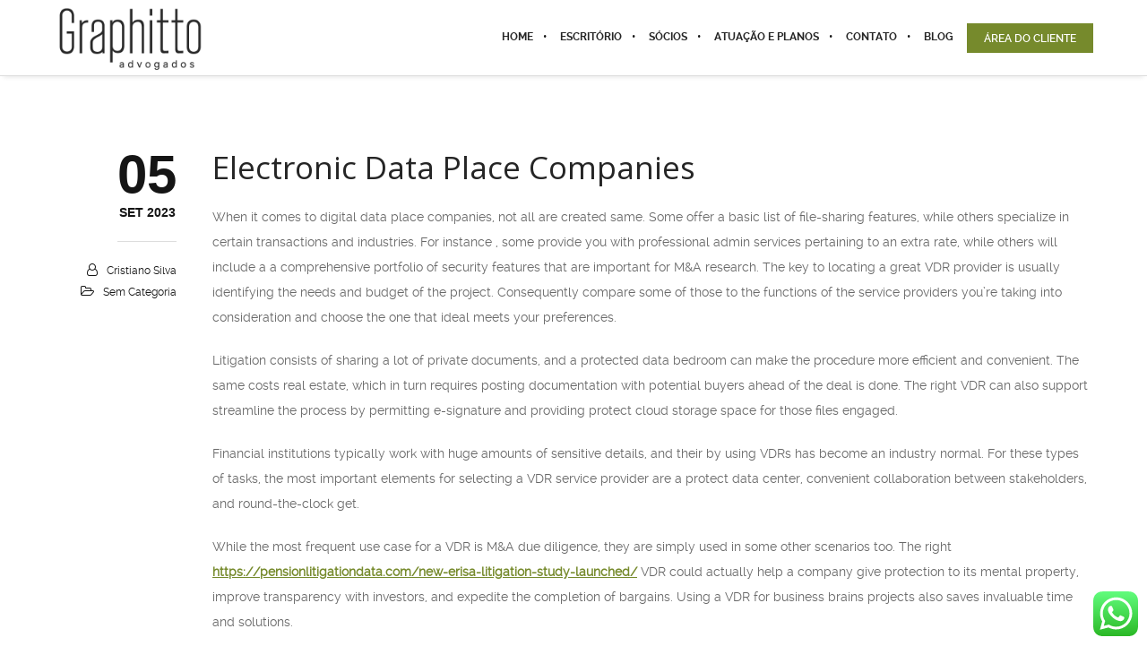

--- FILE ---
content_type: application/javascript
request_url: https://ggaa.adv.br/wp-content/plugins/ultimate-social-media-plus/js/custom.js
body_size: 32081
content:
jQuery(document).ready(function (e) {
    jQuery("#sfsi_plus_floater").attr("data-top", jQuery(document).height());
});

function sfsiplus_showErrorSuc(s, i, e) {
    if ("error" == s) var t = "errorMsg";
    else var t = "sucMsg";
    return SFSI(".tab" + e + ">." + t).html(i), SFSI(".tab" + e + ">." + t).show(),
        SFSI(".tab" + e + ">." + t).effect("highlight", {}, 5e3), setTimeout(function () {
            SFSI("." + t).slideUp("slow");
        }, 5e3), !1;
}

function sfsiplus_beForeLoad() {
    SFSI(".loader-img").show(), SFSI(".save_button >a").html("Saving..."), SFSI(".save_button >a").css("pointer-events", "none");
}

function sfsi_plus_make_popBox() {
    var s = 0;
    SFSI(".plus_sfsi_sample_icons >li").each(function () {
            "none" != SFSI(this).css("display") && (s = 1);
        }), 0 == s ? SFSI(".sfsi_plus_Popinner").hide() : SFSI(".sfsi_plus_Popinner").show(), "" != SFSI('input[name="sfsi_plus_popup_text"]').val() ? (SFSI(".sfsi_plus_Popinner >h2").html(SFSI('input[name="sfsi_plus_popup_text"]').val()),
            SFSI(".sfsi_plus_Popinner >h2").show()) : SFSI(".sfsi_plus_Popinner >h2").hide(), SFSI(".sfsi_plus_Popinner").css({
            "border-color": SFSI('input[name="sfsi_plus_popup_border_color"]').val(),
            "border-width": SFSI('input[name="sfsi_plus_popup_border_thickness"]').val(),
            "border-style": "solid"
        }), SFSI(".sfsi_plus_Popinner").css("background-color", SFSI('input[name="sfsi_plus_popup_background_color"]').val()),
        SFSI(".sfsi_plus_Popinner h2").css("font-family", SFSI("#sfsi_plus_popup_font").val()), SFSI(".sfsi_plus_Popinner h2").css("font-style", SFSI("#sfsi_plus_popup_fontStyle").val()),
        SFSI(".sfsi_plus_Popinner >h2").css("font-size", parseInt(SFSI('input[name="sfsi_plus_popup_fontSize"]').val())),
        SFSI(".sfsi_plus_Popinner >h2").css("color", SFSI('input[name="sfsi_plus_popup_fontColor"]').val() + " !important"),
        "yes" == SFSI('input[name="sfsi_plus_popup_border_shadow"]:checked').val() ? SFSI(".sfsi_plus_Popinner").css("box-shadow", "12px 30px 18px #CCCCCC") : SFSI(".sfsi_plus_Popinner").css("box-shadow", "none");
}

function sfsi_plus_stick_widget(s) {
    0 == sfsiplus_initTop.length && (SFSI(".sfsi_plus_widget").each(function (s) {
        sfsiplus_initTop[s] = SFSI(this).position().top;
    }), console.log(sfsiplus_initTop));
    var i = SFSI(window).scrollTop(),
        e = [],
        t = [];
    SFSI(".sfsi_plus_widget").each(function (s) {
        e[s] = SFSI(this).position().top, t[s] = SFSI(this);
    });
    var n = !1;
    for (var o in e) {
        var a = parseInt(o) + 1;
        e[o] < i && e[a] > i && a < e.length ? (SFSI(t[o]).css({
            position: "fixed",
            top: s
        }), SFSI(t[a]).css({
            position: "",
            top: sfsiplus_initTop[a]
        }), n = !0) : SFSI(t[o]).css({
            position: "",
            top: sfsiplus_initTop[o]
        });
    }
    if (!n) {
        var r = e.length - 1,
            c = -1;
        e.length > 1 && (c = e.length - 2), sfsiplus_initTop[r] < i ? (SFSI(t[r]).css({
            position: "fixed",
            top: s
        }), c >= 0 && SFSI(t[c]).css({
            position: "",
            top: sfsiplus_initTop[c]
        })) : (SFSI(t[r]).css({
            position: "",
            top: sfsiplus_initTop[r]
        }), c >= 0 && e[c] < i);
    }
}

function sfsi_plus_float_widget(s) {
    function iplus() {
        rplus = "Microsoft Internet Explorer" === navigator.appName ? aplus - document.documentElement.scrollTop : aplus - window.pageYOffset,
            Math.abs(rplus) > 0 ? (window.removeEventListener("scroll", iplus), aplus -= rplus * oplus, SFSI("#sfsi_plus_floater").css({
                top: (aplus + t).toString() + "px"
            }), setTimeout(iplus, n)) : window.addEventListener("scroll", iplus, !1);

    }
    /*function eplus()
	{
		var documentheight = SFSI("#sfsi_plus_floater").attr("data-top");
		var fltrhght = parseInt(SFSI("#sfsi_plus_floater").height());
		var fltrtp = parseInt(SFSI("#sfsi_plus_floater").css("top"));
		if(parseInt(fltrhght)+parseInt(fltrtp) <=documentheight)
		{
			window.addEventListener("scroll", iplus, !1);
		}
		else
		{
			window.removeEventListener("scroll", iplus);
			SFSI("#sfsi_plus_floater").css("top",documentheight+"px");
		}
	}*/

    SFSI(window).scroll(function () {
        var documentheight = SFSI("#sfsi_plus_floater").attr("data-top");
        var fltrhght = parseInt(SFSI("#sfsi_plus_floater").height());
        var fltrtp = parseInt(SFSI("#sfsi_plus_floater").css("top"));
        if (parseInt(fltrhght) + parseInt(fltrtp) <= documentheight) {
            window.addEventListener("scroll", iplus, !1);
        } else {
            window.removeEventListener("scroll", iplus);
            SFSI("#sfsi_plus_floater").css("top", documentheight + "px");
        }
    });

    if ("center" == s) {
        var t = (jQuery(window).height() - SFSI("#sfsi_plus_floater").height()) / 2;
    } else if ("bottom" == s) {
        var t = window.innerHeight - (SFSI("#sfsi_plus_floater").height() + parseInt(SFSI('#sfsi_plus_floater').css('margin-bottom')));
    } else {
        var t = parseInt(s);
    }
    var n = 50,
        oplus = .1,
        aplus = 0,
        rplus = 0;
    //SFSI("#sfsi_plus_floater"), window.onscroll = eplus;
}

function sfsi_plus_shuffle() {
    var s = [];
    SFSI(".sfsi_plus_wicons ").each(function (i) {
        SFSI(this).text().match(/^\s*$/) || (s[i] = "<div class='" + SFSI(this).attr("class") + "'>" + SFSI(this).html() + "</div>",
            SFSI(this).fadeOut("slow"), SFSI(this).insertBefore(SFSI(this).prev(".sfsi_plus_wicons")),
            SFSI(this).fadeIn("slow"));
    }), s = sfsiplus_Shuffle(s), $("#sfsi_plus_wDiv").html("");
    for (var i = 0; i < testArray.length; i++) $("#sfsi_plus_wDiv").append(s[i]);
}

function sfsiplus_Shuffle(s) {
    for (var i, e, t = s.length; t; i = parseInt(Math.random() * t), e = s[--t], s[t] = s[i],
        s[i] = e);
    return s;
}

function sfsi_plus_setCookie(s, i, e) {
    var t = new Date();
    t.setTime(t.getTime() + 1e3 * 60 * 60 * 24 * e);
    var n = "expires=" + t.toGMTString();
    document.cookie = s + "=" + i + "; " + n;
}

function sfsfi_plus_getCookie(s) {
    for (var i = s + "=", e = document.cookie.split(";"), t = 0; t < e.length; t++) {
        var n = e[t].trim();
        if (0 == n.indexOf(i)) return n.substring(i.length, n.length);
    }
    return "";
}

function sfsi_plus_hideFooter() {}

window.onerror = function () {}, SFSI = jQuery.noConflict(), SFSI(window).on('load', function () {
    SFSI("#sfpluspageLoad").fadeOut(2e3);
});

var global_error = 0;

SFSI(document).ready(function (s) {

    //changes done {Monad}
    SFSI("head").append('<meta http-equiv="Cache-Control" content="no-cache, no-store, must-revalidate" />'),
        SFSI("head").append('<meta http-equiv="Pragma" content="no-cache" />'), SFSI("head").append('<meta http-equiv="Expires" content="0" />'),
        SFSI(document).click(function (s) {
            var i = SFSI(".sfsi_plus_FrntInner_changedmonad"),
                e = SFSI(".sfsi_plus_wDiv"),
                t = SFSI("#at15s");
            i.is(s.target) || 0 !== i.has(s.target).length || e.is(s.target) || 0 !== e.has(s.target).length || t.is(s.target) || 0 !== t.has(s.target).length || i.fadeOut();
        }),
        SFSI("div.sfsiplusid_linkedin").find(".icon4").find("a").find("img").mouseover(function () {
            SFSI(this).attr("src", sfsi_plus_ajax_object.plugin_url + "images/visit_icons/linkedIn_hover.svg");
        }),
        SFSI("div.sfsiplusid_linkedin").find(".icon4").find("a").find("img").mouseleave(function () {
            SFSI(this).attr("src", sfsi_plus_ajax_object.plugin_url + "images/visit_icons/linkedIn.svg");
        }),
        SFSI("div.sfsiplusid_youtube").find(".icon1").find("a").find("img").mouseover(function () {
            SFSI(this).attr("src", sfsi_plus_ajax_object.plugin_url + "images/visit_icons/youtube_hover.svg");
        }),
        SFSI("div.sfsiplusid_youtube").find(".icon1").find("a").find("img").mouseleave(function () {
            SFSI(this).attr("src", sfsi_plus_ajax_object.plugin_url + "images/visit_icons/youtube.svg");
        }),
        SFSI("div.sfsiplusid_facebook").find(".icon1").find("a").find("img").mouseover(function () {
            SFSI(this).css("opacity", "0.9");
        }),
        SFSI("div.sfsiplusid_facebook").find(".icon1").find("a").find("img").mouseleave(function () {
            SFSI(this).css("opacity", "1");
        }),
        SFSI("div.sfsiplusid_twitter").find(".cstmicon1").find("a").find("img").mouseover(function () {
            SFSI(this).css("opacity", "0.9");
        }),
        SFSI("div.sfsiplusid_twitter").find(".cstmicon1").find("a").find("img").mouseleave(function () {
            SFSI(this).css("opacity", "1");
        }),
        SFSI(".pop-up").on("click", function () {
            ("fbex-s2" == SFSI(this).attr("data-id") || "linkex-s2" == SFSI(this).attr("data-id")) && (SFSI("." + SFSI(this).attr("data-id")).hide(),
                SFSI("." + SFSI(this).attr("data-id")).css("opacity", "1"), SFSI("." + SFSI(this).attr("data-id")).css("z-index", "1000")),
            SFSI("." + SFSI(this).attr("data-id")).show("slow");
        }),
        /*SFSI("#close_popup").live("click", function() {*/
        SFSI(document).on("click", '#close_popup', function () {
            SFSI(".read-overlay").hide("slow");
        });
    var e = 0;
    sfsi_plus_make_popBox(),
        SFSI('input[name="sfsi_plus_popup_text"] ,input[name="sfsi_plus_popup_background_color"],input[name="sfsi_plus_popup_border_color"],input[name="sfsi_plus_popup_border_thickness"],input[name="sfsi_plus_popup_fontSize"],input[name="sfsi_plus_popup_fontColor"]').on("keyup", sfsi_plus_make_popBox),
        SFSI('input[name="sfsi_plus_popup_text"] ,input[name="sfsi_plus_popup_background_color"],input[name="sfsi_plus_popup_border_color"],input[name="sfsi_plus_popup_border_thickness"],input[name="sfsi_plus_popup_fontSize"],input[name="sfsi_plus_popup_fontColor"]').on("focus", sfsi_plus_make_popBox),
        SFSI("#sfsi_plus_popup_font ,#sfsi_plus_popup_fontStyle").on("change", sfsi_plus_make_popBox),
        /*SFSI(".radio").live("click", function(){*/
        SFSI(document).on("click", '.radio', function () {
            var s = SFSI(this).parent().find("input:radio:first");
            "sfsi_plus_popup_border_shadow" == s.attr("name") && sfsi_plus_make_popBox();
        }), /Android|webOS|iPhone|iPad|iPod|BlackBerry|IEMobile|Opera Mini/i.test(navigator.userAgent) ? SFSI("img.sfsi_wicon").on("click", function (s) {
            s.stopPropagation();
            var i = SFSI("#sfsi_plus_floater_sec").val();
            SFSI("div.sfsi_plus_wicons").css("z-index", "0"), SFSI(this).parent().parent().parent().siblings("div.sfsi_plus_wicons").find(".sfsiplus_inerCnt").find("div.sfsi_plus_tool_tip_2").hide(),
                SFSI(this).parent().parent().parent().parent().siblings("li").length > 0 && (SFSI(this).parent().parent().parent().parent().siblings("li").find("div.sfsi_plus_tool_tip_2").css("z-index", "0"),
                    SFSI(this).parent().parent().parent().parent().siblings("li").find("div.sfsi_plus_wicons").find(".sfsiplus_inerCnt").find("div.sfsi_plus_tool_tip_2").hide()),
                SFSI(this).parent().parent().parent().css("z-index", "1000000"), SFSI(this).parent().parent().css({
                    "z-index": "999"
                }), SFSI(this).attr("data-effect") && "fade_in" == SFSI(this).attr("data-effect") && (SFSI(this).parentsUntil("div").siblings("div.sfsi_plus_tool_tip_2").css({
                    opacity: 1,
                    "z-index": 10
                }), SFSI(this).parent().css("opacity", "1")), SFSI(this).attr("data-effect") && "scale" == SFSI(this).attr("data-effect") && (SFSI(this).parent().addClass("scale"),
                    SFSI(this).parentsUntil("div").siblings("div.sfsi_plus_tool_tip_2").css({
                        opacity: 1,
                        "z-index": 10
                    }), SFSI(this).parent().css("opacity", "1")), SFSI(this).attr("data-effect") && "combo" == SFSI(this).attr("data-effect") && (SFSI(this).parent().addClass("scale"),
                    SFSI(this).parent().css("opacity", "1"), SFSI(this).parentsUntil("div").siblings("div.sfsi_plus_tool_tip_2").css({
                        opacity: 1,
                        "z-index": 10
                    })), ("top-left" == i || "top-right" == i) && SFSI(this).parent().parent().parent().parent("#sfsi_plus_floater").length > 0 && "sfsi_plus_floater" == SFSI(this).parent().parent().parent().parent().attr("id") ? (SFSI(this).parentsUntil("div").siblings("div.sfsi_plus_tool_tip_2").addClass("sfsi_plc_btm"),
                    SFSI(this).parentsUntil("div").siblings("div.sfsi_plus_tool_tip_2").find("span.bot_arow").addClass("top_big_arow"),
                    SFSI(this).parentsUntil("div").siblings("div.sfsi_plus_tool_tip_2").css({
                        opacity: 1,
                        "z-index": 10
                    }), SFSI(this).parentsUntil("div").siblings("div.sfsi_plus_tool_tip_2").show()) : (SFSI(this).parentsUntil("div").siblings("div.sfsi_plus_tool_tip_2").find("span.bot_arow").removeClass("top_big_arow"),
                    SFSI(this).parentsUntil("div").siblings("div.sfsi_plus_tool_tip_2").removeClass("sfsi_plc_btm"),
                    SFSI(this).parentsUntil("div").siblings("div.sfsi_plus_tool_tip_2").css({
                        opacity: 1,
                        "z-index": 1e3
                    }), SFSI(this).parentsUntil("div").siblings("div.sfsi_plus_tool_tip_2").show());
            // if(SFSI(this).parentsUntil("div").siblings("div.sfsi_plus_tool_tip_2").attr('id')=="sfsiplusid_twitter" || SFSI(this).parentsUntil("div").siblings("div.sfsi_plus_tool_tip_2").hasClass("sfsiplusid_twitter")){
            //     sfsi_plus_clone = SFSI(this).parentsUntil("div").siblings("div.sfsi_plus_tool_tip_2").find(".sfsi_plus_inside .icon2 iframe').clone();
            //     SFSI(this).parentsUntil("div").siblings("div.sfsi_plus_tool_tip_2").find(".sfsi_plus_inside .icon2 iframe').detach().remove();
            //     SFSI(this).parentsUntil("div").siblings("div.sfsi_plus_tool_tip_2").find(".sfsi_plus_inside .icon2').append(sfsi_plus_clone);
            // }

        }) : SFSI(document).on("mouseenter", "img.sfsi_wicon", function () {
            var s = SFSI("#sfsi_plus_floater_sec").val();
            SFSI("div.sfsi_plus_wicons").css("z-index", "0"), SFSI(this).parent().parent().parent().siblings("div.sfsi_plus_wicons").find(".sfsiplus_inerCnt").find("div.sfsi_plus_tool_tip_2").hide(),
                SFSI(this).parent().parent().parent().parent().siblings("li").length > 0 && (SFSI(this).parent().parent().parent().parent().siblings("li").find("div.sfsi_plus_tool_tip_2").css("z-index", "0"),
                    SFSI(this).parent().parent().parent().parent().siblings("li").find("div.sfsi_plus_wicons").find(".sfsiplus_inerCnt").find("div.sfsi_plus_tool_tip_2").hide()),
                SFSI(this).parent().parent().parent().css("z-index", "1000000"), SFSI(this).parent().parent().css({
                    "z-index": "999"
                }), SFSI(this).attr("data-effect") && "fade_in" == SFSI(this).attr("data-effect") && (SFSI(this).parentsUntil("div").siblings("div.sfsi_plus_tool_tip_2").css({
                    opacity: 1,
                    "z-index": 10
                }), SFSI(this).parent().css("opacity", "1")), SFSI(this).attr("data-effect") && "scale" == SFSI(this).attr("data-effect") && (SFSI(this).parent().addClass("scale"),
                    SFSI(this).parentsUntil("div").siblings("div.sfsi_plus_tool_tip_2").css({
                        opacity: 1,
                        "z-index": 10
                    }), SFSI(this).parent().css("opacity", "1")), SFSI(this).attr("data-effect") && "combo" == SFSI(this).attr("data-effect") && (SFSI(this).parent().addClass("scale"),
                    SFSI(this).parent().css("opacity", "1"), SFSI(this).parentsUntil("div").siblings("div.sfsi_plus_tool_tip_2").css({
                        opacity: 1,
                        "z-index": 10
                    })), ("top-left" == s || "top-right" == s) && SFSI(this).parent().parent().parent().parent("#sfsi_plus_floater").length > 0 && "sfsi_plus_floater" == SFSI(this).parent().parent().parent().parent().attr("id") ? (SFSI(this).parentsUntil("div").siblings("div.sfsi_plus_tool_tip_2").addClass("sfsi_plc_btm"),
                    SFSI(this).parentsUntil("div").siblings("div.sfsi_plus_tool_tip_2").find("span.bot_arow").addClass("top_big_arow"),
                    SFSI(this).parentsUntil("div").siblings("div.sfsi_plus_tool_tip_2").css({
                        opacity: 1,
                        "z-index": 10
                    }), SFSI(this).parentsUntil("div").siblings("div.sfsi_plus_tool_tip_2").show()) : (SFSI(this).parentsUntil("div").siblings("div.sfsi_plus_tool_tip_2").find("span.bot_arow").removeClass("top_big_arow"),
                    SFSI(this).parentsUntil("div").siblings("div.sfsi_plus_tool_tip_2").removeClass("sfsi_plc_btm"),
                    SFSI(this).parentsUntil("div").siblings("div.sfsi_plus_tool_tip_2").css({
                        opacity: 1,
                        "z-index": 10
                    }), SFSI(this).parentsUntil("div").siblings("div.sfsi_plus_tool_tip_2").show());
            if (SFSI(this).parentsUntil("div").siblings("div.sfsi_plus_tool_tip_2").attr('id') == "sfsiplusid_twitter" || SFSI(this).parentsUntil("div").siblings("div.sfsi_plus_tool_tip_2").hasClass("sfsiplusid_twitter")) {
                sfsi_plus_clone = SFSI(this).parentsUntil("div").siblings("div.sfsi_plus_tool_tip_2").find(".sfsi_plus_inside .icon2 iframe").clone();
                SFSI(this).parentsUntil("div").siblings("div.sfsi_plus_tool_tip_2").find(".sfsi_plus_inside .icon2 iframe").detach().remove();
                SFSI(this).parentsUntil("div").siblings("div.sfsi_plus_tool_tip_2").find(".sfsi_plus_inside .icon2").append(sfsi_plus_clone);
            }
        }), SFSI(document).on("mouseleave", "div.sfsi_plus_wicons", function () {
            SFSI(this).children("div.sfsiplus_inerCnt").children("a.sficn").attr("data-effect") && "fade_in" == SFSI(this).children("div.sfsiplus_inerCnt").children("a.sficn").attr("data-effect") && SFSI(this).children("div.sfsiplus_inerCnt").find("a.sficn").css("opacity", "0.6"),
                SFSI(this).children("div.sfsiplus_inerCnt").children("a.sficn").attr("data-effect") && "scale" == SFSI(this).children("div.sfsiplus_inerCnt").children("a.sficn").attr("data-effect") && SFSI(this).children("div.sfsiplus_inerCnt").find("a.sficn").removeClass("scale"),
                SFSI(this).children("div.sfsiplus_inerCnt").children("a.sficn").attr("data-effect") && "combo" == SFSI(this).children("div.sfsiplus_inerCnt").children("a.sficn").attr("data-effect") && (SFSI(this).children("div.sfsiplus_inerCnt").find("a.sficn").css("opacity", "0.6"),
                    SFSI(this).children("div.sfsiplus_inerCnt").find("a.sficn").removeClass("scale"));
        }), SFSI("body").on("click", function () {
            SFSI(".sfsiplus_inerCnt").find("div.sfsi_plus_tool_tip_2").hide();
        }), SFSI(".adminTooltip >a").on("hover", function () {
            SFSI(this).offset().top, SFSI(this).parent("div").find("div.sfsi_plus_tool_tip_2_inr").css("opacity", "1"),
                SFSI(this).parent("div").find("div.sfsi_plus_tool_tip_2_inr").show();
        }), SFSI(".adminTooltip").on("mouseleave", function () {
            "none" != SFSI(".sfsi_plus_gpls_tool_bdr").css("display") && 0 != SFSI(".sfsi_plus_gpls_tool_bdr").css("opacity") ? SFSI(".pop_up_box ").on("click", function () {
                SFSI(this).parent("div").find("div.sfsi_plus_tool_tip_2_inr").css("opacity", "0"), SFSI(this).parent("div").find("div.sfsi_plus_tool_tip_2_inr").hide();
            }) : (SFSI(this).parent("div").find("div.sfsi_plus_tool_tip_2_inr").css("opacity", "0"),
                SFSI(this).parent("div").find("div.sfsi_plus_tool_tip_2_inr").hide());
        }), SFSI(".expand-area").on("click", function () {
            "Read more" == SFSI(this).text() ? (SFSI(this).siblings("p").children("label").fadeIn("slow"),
                SFSI(this).text("Collapse")) : (SFSI(this).siblings("p").children("label").fadeOut("slow"),
                SFSI(this).text("Read more"));
        }), SFSI(".sfsi_plus_wDiv").length > 0 && setTimeout(function () {
            var s = parseInt(SFSI(".sfsi_plus_wDiv").height()) + 15 + "px";
            SFSI(".sfsi_plus_holders").each(function () {
                SFSI(this).css("height", s);
            });
            SFSI(".sfsi_plus_widget").css("min-height", "auto");
        }, 200);
    jQuery(document).find('.wp-block-ultimate-social-media-plus-sfsi-plus-share-block').each(function (index, target) {
        console.log('gutenberg', target);
        var actual_target = jQuery(target).find('.sfsi_plus_block');
        var align = jQuery(actual_target).attr('data-align');
        var maxPerRow = jQuery(actual_target).attr('data-count');
        var iconType = jQuery(actual_target).attr('data-icon-type');
        // console.log(iconType);
        jQuery.ajax({
            'url': '/wp-json/ultimate-social-media-plus/v1/icons/?url=' + window.location.href + '&ractangle_icon=' + ('round' == iconType ? 0 : 1),
            'method': 'GET'
            // 'data':{'is_admin':true,'share_url':'/'}
        }).done((response) => {
            jQuery(actual_target).html(response);
            if (iconType == 'round') {
                sfsi_plus_changeIconWidth(maxPerRow, target, align);
            } else {
                if ('center' === align) {
                    jQuery(target).find('.sfsi_plus_block_text_before_icon').css({
                        'display': 'inherit'
                    });
                }
                jQuery(target).css({
                    'text-align': align
                });
            }
            if (window.gapi) {
                window.gapi.plusone.go();
                window.gapi.plus.go();
                window.gapi.ytsubscribe.go();
            };
            if (window.twttr) {
                window.twttr.widgets.load();
            };
            if (window.IN && window.IN.parse) {
                window.IN.parse();
            };
            if (window.addthis) {
                if (window.addthis.toolbox) {
                    window.addthis.toolbox('.addthis_button.sficn');
                } else {
                    window.addthis.init();
                    window.addthis.toolbox('.addthis_button.sficn');
                }
            };
            if (window.PinUtils) {
                window.PinUtils.build();
            };
            if (window.FB) {
                if (window.FB.XFBML) {
                    window.FB.XFBML.parse();
                }
            };
        }).fail((response) => {
            // console.log(response,$('.sfsi_plus_block'));
            jQuery(actual_target).html(response.responseText.replace('/\\/g', ''));
        });
    });
    if (undefined !== window.location.hash) {
        switch (window.location.hash) {
            case '#ui-id-3':
                jQuery('#ui-id-3').click();
            case '#ui-id-1':
                jQuery('#ui-id-1').click();
        }
    }
    // sfsi_plus_update_iconcount();
});

function sfsi_plus_update_iconcount() {
    SFSI(".wp-block-ultimate-social-media-plus-sfsi-plus-share-block").each(function () {
        var icon_count = SFSI(this).find(".sfsi_plus_block").attr('data-count');
        var icon_align = SFSI(this).find(".sfsi_plus_block").attr('data-align');
        // console.log(icon_count,icon_align,this,jQuery(this),jQuery(this).find('.sfsiplus_norm_row'));
        // sfsi_plus_changeIconWidth(icon_count,this);
        if (jQuery(this).find('.sfsiplus_norm_row').length < 1) {
            setTimeout(function () {
                // console.log(icon_count);
                sfsi_plus_changeIconWidth(icon_count, this, icon_align);
            }, 1000);
        } else {
            sfsi_plus_changeIconWidth(icon_count, this, icon_align);
        }
    });
}

function sfsi_plus_changeIconWidth(per_row = null, target, icon_align) {
    var iconWidth = parseInt(jQuery(target).find('.sfsiplus_norm_row div').css('width')) || 40;
    console.log('iconwidth', iconWidth, jQuery(target).find('.sfsiplus_norm_row'), jQuery(target).find('.sfsiplus_norm_row div').css('width'));

    var iconMargin = parseInt(jQuery(target).find('.sfsiplus_norm_row div').css('margin-left')) || 0;

    var wrapperWidth = (iconWidth + iconMargin) * per_row;
    jQuery(target).find('.sfsiplus_norm_row').css({
        'width': wrapperWidth + 'px'
    });
    jQuery(target).find('.sfsi_plus_block').css({
        'width': wrapperWidth + 'px'
    });
    jQuery(target).find('.sfsi_plus_block_text_before_icon').css({
        'padding-top': '12px'
    });
    if ('center' === icon_align) {
        jQuery(target).find('.sfsi_plus_block_text_before_icon').css({
            'display': 'inherit'
        });
    }
    jQuery(target).css({
        'text-align': icon_align
    });
}
//hiding popup on close button
function sfsiplushidemepopup() {
    SFSI(".sfsi_plus_FrntInner").fadeOut();
}

var sfsiplus_initTop = new Array();

function sfsi_plus_wechat_follow(url) {
    if (jQuery('.sfsi_plus_wechat_scan').length == 0) {
        jQuery('body').append("<div class='sfsi_plus_wechat_scan sfsi_plus_overlay show'><div class='sfsi_plus_inner_display'><a class='close_btn' href='' onclick=\"event.preventDefault();close_overlay(\'.sfsi_plus_wechat_scan\')\" >&times;</a><img src='" + url + "' style='max-width:90%;max-height:90%' /></div></div>");
    } else {
        jQuery('.sfsi_plus_wechat_scan').removeClass('hide').addClass('show');
    }
}

function close_overlay(selector) {
    if (typeof selector === "undefined") {
        selector = '.sfsi_plus_overlay';
    }
    jQuery(selector).removeClass('show').addClass('hide');
}

function sfsi_plus_wechat_share(url) {
    if (/Android|webOS|iPhone|iPad|iPod|BlackBerry|IEMobile|Opera Mini/i.test(navigator.userAgent)) {
        sfsi_plus_wechat_share_mobile(url);
    } else {
        if (jQuery('.sfsi_plus_wechat_follow_overlay').length == 0) {
            jQuery('body').append("<div class='sfsi_plus_wechat_follow_overlay sfsi_plus_overlay show'><div class='sfsi_plus_inner_display'><a class='close_btn' href='' onclick=\"event.preventDefault();close_overlay(\'.sfsi_plus_wechat_follow_overlay\')\" >&times;</a><div style='width:95%;max-width:500px; min-height:80%;background-color:#fff;margin:0 auto;margin:10% auto;padding: 20px 0;'><div style='width:90%;margin: 0 auto;text-align:center'><div class='sfsi_plus_wechat_qr_display' style='display:inline-block'></div></div><div style='width:80%;margin:10px auto 0 auto;text-align:center;font-weight:900;font-size:25px;'>\"Scan QR Code\" in WeChat and press ··· to share!</div></div></div>");
            new QRCode(jQuery('.sfsi_plus_wechat_follow_overlay .sfsi_plus_wechat_qr_display')[0], window.location.href)
            jQuery('.sfsi_plus_wechat_follow_overlay .sfsi_plus_wechat_qr_display img').attr('nopin', 'nopin')
        } else {
            jQuery('.sfsi_plus_wechat_follow_overlay').removeClass('hide').addClass('show');
        }
    }
}

function sfsi_plus_wechat_share_mobile(url) {
    if (jQuery('.sfsi_plus_wechat_follow_overlay').length == 0) {
        jQuery('body').append("<div class='sfsi_plus_wechat_follow_overlay sfsi_plus_overlay show'><div class='sfsi_plus_inner_display'><a class='close_btn'  href='' onclick=\"event.preventDefault();close_overlay(\'.sfsi_plus_wechat_follow_overlay\')\" >&times;</a><div style='width:95%; min-height:80%;background-color:#fff;margin:0 auto;margin:20% auto;padding: 20px 0;'><div style='width:90%;margin: 0 auto;'><input type='text' value='" + window.location.href + "' style='width:100%;padding:7px 0;text-align:center' /></div><div style='width:80%;margin:10px auto 0 auto'><div style='width:30%;display:inline-block;text-align:center' class='sfsi_plus_upload_butt_container' ><button onclick='sfsi_copy_text_parent_input(event)' class='upload_butt' >Copy</button></div><div style='width:60%;display:inline-block;text-align:center;margin-left:10%' class='sfsi_plus_upload_butt_container' ><a href='weixin://' class='upload_butt'>Open WeChat</a></div></div></div></div>");
    } else {
        jQuery('.sfsi_plus_wechat_follow_overlay').removeClass('hide').addClass('show');
    }
}

function sfsi_copy_text_parent_input(event) {
    var target = jQuery(event.target);
    console.log(target);
    input_target = target.parent().parent().parent().find('input');
    input_target.select();
    document.execCommand('copy');
}


function sfsi_plus_widget_set() {
    jQuery(".sfsi_plus_widget").each(function (index) {
        if (jQuery(this).attr("data-position") == "widget") {
            var wdgt_hght = jQuery(this).children(".sfsiplus_norm_row.sfsi_plus_wDiv").height();
            var title_hght = jQuery(this).parent(".widget.sfsi_plus").children(".widget-title").height();
            var totl_hght = parseInt(title_hght) + parseInt(wdgt_hght);
            jQuery(this).parent(".widget.sfsi_plus").css("min-height", totl_hght + "px");
        }
    });
}

function sfsi_plus_time_pop_up(time_popUp){
    jQuery(document).ready(function($) {
		setTimeout(
			function() {
				jQuery('.sfsi_plus_outr_div').css({
					'z-index': '1000000',
					opacity: 1
				});
				jQuery('.sfsi_plus_outr_div').fadeIn();
				jQuery('.sfsi_plus_FrntInner').fadeIn(200);
			}, time_popUp);
	});
}
function sfsi_plus_responsive_toggle(){
    jQuery(document).scroll(function($) {
        var y = jQuery(this).scrollTop();
        if (/Android|webOS|iPhone|iPad|iPod|BlackBerry|IEMobile|Opera Mini/i.test(navigator.userAgent)) {
            if (jQuery(window).scrollTop() + jQuery(window).height() >= jQuery(document).height() - 100) {
                jQuery('.sfsi_plus_outr_div').css({
                    'z-index': '9996',
                    opacity: 1,
                    top: jQuery(window).scrollTop() + "px",
                    position: "absolute"
                });
                jQuery('.sfsi_plus_outr_div').fadeIn(200);
                jQuery('.sfsi_plus_FrntInner').fadeIn(200);
            } else {
                jQuery('.sfsi_plus_outr_div').fadeOut();
                jQuery('.sfsi_plus_FrntInner').fadeOut();
            }
        } else {
            if (jQuery(window).scrollTop() + jQuery(window).height() >= jQuery(document).height() - 3) {
                jQuery('.sfsi_plus_outr_div').css({
                    'z-index': '9996',
                    opacity: 1,
                    top: jQuery(window).scrollTop() + 200 + "px",
                    position: "absolute"
                });
                jQuery('.sfsi_plus_outr_div').fadeIn(200);
                jQuery('.sfsi_plus_FrntInner').fadeIn(200);
            } else {
                jQuery('.sfsi_plus_outr_div').fadeOut();
                jQuery('.sfsi_plus_FrntInner').fadeOut();
            }
        }
    });
}

function sfsi_social_pop_up(time_popUp){
    jQuery(document).ready(function($) {
        //SFSI('.sfsi_plus_outr_div').fadeIn();
        sfsi_plus_setCookie('sfsi_socialPopUp', time(), 32);
        setTimeout(function() {
            jQuery('.sfsi_plus_outr_div').css({
                'z-index': '1000000',
                opacity: 1
            });
            jQuery('.sfsi_plus_outr_div').fadeIn();
        }, time_popUp);
    });
    var SFSI = jQuery.noConflict();
}

// should execute at last so that every function is acceable.
var sfsi_plus_functions_loaded =  new CustomEvent('sfsi_plus_functions_loaded',{detail:{"abc":"def"}});
window.dispatchEvent(sfsi_plus_functions_loaded);
